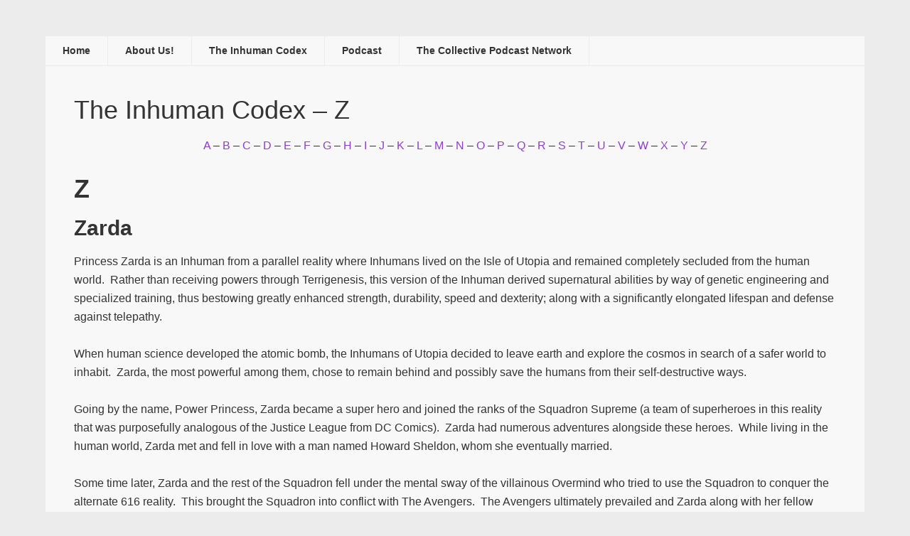

--- FILE ---
content_type: text/html; charset=UTF-8
request_url: http://www.attilanrising.com/the-inhuman-codex-z/
body_size: 7543
content:
<!DOCTYPE html>
<html lang="en">
<head >
<meta charset="UTF-8" />
		<meta name="robots" content="noodp,noydir" />
		<meta name="viewport" content="width=device-width, initial-scale=1" />
<title>The Inhuman Codex &#8211; Z</title>
<link rel='dns-prefetch' href='//fonts.googleapis.com' />
<link rel='dns-prefetch' href='//s.w.org' />
<link rel="canonical" href="http://www.attilanrising.com/the-inhuman-codex-z/" />
		<script type="text/javascript">
			window._wpemojiSettings = {"baseUrl":"https:\/\/s.w.org\/images\/core\/emoji\/11\/72x72\/","ext":".png","svgUrl":"https:\/\/s.w.org\/images\/core\/emoji\/11\/svg\/","svgExt":".svg","source":{"concatemoji":"http:\/\/www.attilanrising.com\/wp-includes\/js\/wp-emoji-release.min.js?ver=4.9.22"}};
			!function(e,a,t){var n,r,o,i=a.createElement("canvas"),p=i.getContext&&i.getContext("2d");function s(e,t){var a=String.fromCharCode;p.clearRect(0,0,i.width,i.height),p.fillText(a.apply(this,e),0,0);e=i.toDataURL();return p.clearRect(0,0,i.width,i.height),p.fillText(a.apply(this,t),0,0),e===i.toDataURL()}function c(e){var t=a.createElement("script");t.src=e,t.defer=t.type="text/javascript",a.getElementsByTagName("head")[0].appendChild(t)}for(o=Array("flag","emoji"),t.supports={everything:!0,everythingExceptFlag:!0},r=0;r<o.length;r++)t.supports[o[r]]=function(e){if(!p||!p.fillText)return!1;switch(p.textBaseline="top",p.font="600 32px Arial",e){case"flag":return s([55356,56826,55356,56819],[55356,56826,8203,55356,56819])?!1:!s([55356,57332,56128,56423,56128,56418,56128,56421,56128,56430,56128,56423,56128,56447],[55356,57332,8203,56128,56423,8203,56128,56418,8203,56128,56421,8203,56128,56430,8203,56128,56423,8203,56128,56447]);case"emoji":return!s([55358,56760,9792,65039],[55358,56760,8203,9792,65039])}return!1}(o[r]),t.supports.everything=t.supports.everything&&t.supports[o[r]],"flag"!==o[r]&&(t.supports.everythingExceptFlag=t.supports.everythingExceptFlag&&t.supports[o[r]]);t.supports.everythingExceptFlag=t.supports.everythingExceptFlag&&!t.supports.flag,t.DOMReady=!1,t.readyCallback=function(){t.DOMReady=!0},t.supports.everything||(n=function(){t.readyCallback()},a.addEventListener?(a.addEventListener("DOMContentLoaded",n,!1),e.addEventListener("load",n,!1)):(e.attachEvent("onload",n),a.attachEvent("onreadystatechange",function(){"complete"===a.readyState&&t.readyCallback()})),(n=t.source||{}).concatemoji?c(n.concatemoji):n.wpemoji&&n.twemoji&&(c(n.twemoji),c(n.wpemoji)))}(window,document,window._wpemojiSettings);
		</script>
		<style type="text/css">
img.wp-smiley,
img.emoji {
	display: inline !important;
	border: none !important;
	box-shadow: none !important;
	height: 1em !important;
	width: 1em !important;
	margin: 0 .07em !important;
	vertical-align: -0.1em !important;
	background: none !important;
	padding: 0 !important;
}
</style>
<link rel='stylesheet' id='podcast-pro-theme-css'  href='http://www.attilanrising.com/wp-content/themes/podcastpro/style.css?ver=3.6' type='text/css' media='all' />
<link rel='stylesheet' id='app-player-css'  href='http://www.attilanrising.com/wp-content/themes/podcastpro/js/skin/app-player.css?ver=0.1' type='text/css' media='all' />
<link rel='stylesheet' id='mediaelement-style-css'  href='http://www.attilanrising.com/wp-content/themes/podcastpro/js/skin/mediaelementplayer.css?ver=0.1.6' type='text/css' media='all' />
<link rel='stylesheet' id='app-icons-css'  href='http://www.attilanrising.com/wp-content/themes/podcastpro/lib/css/app-icon.css?ver=3.6' type='text/css' media='all' />
<link rel='stylesheet' id='app-share-css'  href='http://www.attilanrising.com/wp-content/themes/podcastpro/lib/css/rrssb.css?ver=3.6' type='text/css' media='all' />
<link rel='stylesheet' id='tablepress-default-css'  href='http://www.attilanrising.com/wp-content/plugins/tablepress/css/default.min.css?ver=1.9.2' type='text/css' media='all' />
<link rel='stylesheet' id='redux-google-fonts-css'  href='http://fonts.googleapis.com/css?family=Open+Sans%2Csans-serif&#038;ver=1570384252' type='text/css' media='all' />
<script type='text/javascript'>
/* <![CDATA[ */
var SDT_DATA = {"ajaxurl":"http:\/\/www.attilanrising.com\/wp-admin\/admin-ajax.php","siteUrl":"http:\/\/www.attilanrising.com\/","pluginsUrl":"http:\/\/www.attilanrising.com\/wp-content\/plugins","isAdmin":""};
/* ]]> */
</script>
<script type='text/javascript' src='http://www.attilanrising.com/wp-includes/js/jquery/jquery.js?ver=1.12.4'></script>
<script type='text/javascript' src='http://www.attilanrising.com/wp-includes/js/jquery/jquery-migrate.min.js?ver=1.4.1'></script>
<!--[if lt IE 9]>
<script type='text/javascript' src='http://www.attilanrising.com/wp-content/themes/genesis/lib/js/html5shiv.min.js?ver=3.7.3'></script>
<![endif]-->
<script type='text/javascript'>
var mejsL10n = {"language":"en","strings":{"mejs.install-flash":"You are using a browser that does not have Flash player enabled or installed. Please turn on your Flash player plugin or download the latest version from https:\/\/get.adobe.com\/flashplayer\/","mejs.fullscreen-off":"Turn off Fullscreen","mejs.fullscreen-on":"Go Fullscreen","mejs.download-video":"Download Video","mejs.fullscreen":"Fullscreen","mejs.time-jump-forward":["Jump forward 1 second","Jump forward %1 seconds"],"mejs.loop":"Toggle Loop","mejs.play":"Play","mejs.pause":"Pause","mejs.close":"Close","mejs.time-slider":"Time Slider","mejs.time-help-text":"Use Left\/Right Arrow keys to advance one second, Up\/Down arrows to advance ten seconds.","mejs.time-skip-back":["Skip back 1 second","Skip back %1 seconds"],"mejs.captions-subtitles":"Captions\/Subtitles","mejs.captions-chapters":"Chapters","mejs.none":"None","mejs.mute-toggle":"Mute Toggle","mejs.volume-help-text":"Use Up\/Down Arrow keys to increase or decrease volume.","mejs.unmute":"Unmute","mejs.mute":"Mute","mejs.volume-slider":"Volume Slider","mejs.video-player":"Video Player","mejs.audio-player":"Audio Player","mejs.ad-skip":"Skip ad","mejs.ad-skip-info":["Skip in 1 second","Skip in %1 seconds"],"mejs.source-chooser":"Source Chooser","mejs.stop":"Stop","mejs.speed-rate":"Speed Rate","mejs.live-broadcast":"Live Broadcast","mejs.afrikaans":"Afrikaans","mejs.albanian":"Albanian","mejs.arabic":"Arabic","mejs.belarusian":"Belarusian","mejs.bulgarian":"Bulgarian","mejs.catalan":"Catalan","mejs.chinese":"Chinese","mejs.chinese-simplified":"Chinese (Simplified)","mejs.chinese-traditional":"Chinese (Traditional)","mejs.croatian":"Croatian","mejs.czech":"Czech","mejs.danish":"Danish","mejs.dutch":"Dutch","mejs.english":"English","mejs.estonian":"Estonian","mejs.filipino":"Filipino","mejs.finnish":"Finnish","mejs.french":"French","mejs.galician":"Galician","mejs.german":"German","mejs.greek":"Greek","mejs.haitian-creole":"Haitian Creole","mejs.hebrew":"Hebrew","mejs.hindi":"Hindi","mejs.hungarian":"Hungarian","mejs.icelandic":"Icelandic","mejs.indonesian":"Indonesian","mejs.irish":"Irish","mejs.italian":"Italian","mejs.japanese":"Japanese","mejs.korean":"Korean","mejs.latvian":"Latvian","mejs.lithuanian":"Lithuanian","mejs.macedonian":"Macedonian","mejs.malay":"Malay","mejs.maltese":"Maltese","mejs.norwegian":"Norwegian","mejs.persian":"Persian","mejs.polish":"Polish","mejs.portuguese":"Portuguese","mejs.romanian":"Romanian","mejs.russian":"Russian","mejs.serbian":"Serbian","mejs.slovak":"Slovak","mejs.slovenian":"Slovenian","mejs.spanish":"Spanish","mejs.swahili":"Swahili","mejs.swedish":"Swedish","mejs.tagalog":"Tagalog","mejs.thai":"Thai","mejs.turkish":"Turkish","mejs.ukrainian":"Ukrainian","mejs.vietnamese":"Vietnamese","mejs.welsh":"Welsh","mejs.yiddish":"Yiddish"}};
</script>
<script type='text/javascript' src='http://www.attilanrising.com/wp-includes/js/mediaelement/mediaelement-and-player.min.js?ver=4.2.6-78496d1'></script>
<script type='text/javascript' src='http://www.attilanrising.com/wp-includes/js/mediaelement/mediaelement-migrate.min.js?ver=4.9.22'></script>
<script type='text/javascript'>
/* <![CDATA[ */
var _wpmejsSettings = {"pluginPath":"\/wp-includes\/js\/mediaelement\/","classPrefix":"mejs-","stretching":"responsive"};
/* ]]> */
</script>
<script type='text/javascript' src='http://www.attilanrising.com/wp-content/themes/podcastpro/js/sticky.js?ver=3.6'></script>
<link rel='https://api.w.org/' href='http://www.attilanrising.com/wp-json/' />
<link rel="EditURI" type="application/rsd+xml" title="RSD" href="http://www.attilanrising.com/xmlrpc.php?rsd" />
<link rel="alternate" type="application/json+oembed" href="http://www.attilanrising.com/wp-json/oembed/1.0/embed?url=http%3A%2F%2Fwww.attilanrising.com%2Fthe-inhuman-codex-z%2F" />
<link rel="alternate" type="text/xml+oembed" href="http://www.attilanrising.com/wp-json/oembed/1.0/embed?url=http%3A%2F%2Fwww.attilanrising.com%2Fthe-inhuman-codex-z%2F&#038;format=xml" />
<link type="text/css" rel="stylesheet" href="http://www.attilanrising.com/wp-content/plugins/category-specific-rss-feed-menu/wp_cat_rss_style.css" />
<script type="text/javascript"><!--
function powerpress_pinw(pinw_url){window.open(pinw_url, 'PowerPressPlayer','toolbar=0,status=0,resizable=1,width=460,height=320');	return false;}
//-->
</script>
<style type="text/css">                        #header{
margin: 0 auto;
}                    </style><link rel="icon" href="http://www.attilanrising.com/wp-content/uploads/2016/12/cropped-11123_2-32x32.jpg" sizes="32x32" />
<link rel="icon" href="http://www.attilanrising.com/wp-content/uploads/2016/12/cropped-11123_2-192x192.jpg" sizes="192x192" />
<link rel="apple-touch-icon-precomposed" href="http://www.attilanrising.com/wp-content/uploads/2016/12/cropped-11123_2-180x180.jpg" />
<meta name="msapplication-TileImage" content="http://www.attilanrising.com/wp-content/uploads/2016/12/cropped-11123_2-270x270.jpg" />
<style type="text/css" title="dynamic-css" class="options-output">a{color:#913ccd;}a:hover{color:#888888;}body{color:#333;}h1,h2,h3,h4,h5,h6{color:#333;}body{background-color:#ececec;}#message_bar a{color:#913ccd;}#message_bar a:hover{color:#888888;}.nav-primary,.nav-secondary,.genesis-nav-menu .sub-menu a,button.menu-toggle{background-color:#f8f8f8;}.nav-secondary,.nav-primary,.nav-header,.genesis-nav-menu a,.genesis-nav-menu .sub-menu,.genesis-nav-menu .sub-menu a{border-color:#ececec;}.genesis-nav-menu a:hover,.genesis-nav-menu .current-menu-item > a,.genesis-nav-menu .sub-menu a:hover,.genesis-nav-menu .sub-menu .current-menu-item > a,.archive-pagination li a{background:#913ccd;}.genesis-nav-menu a,button.menu-toggle{color:#333333;}.genesis-nav-menu a:hover,.genesis-nav-menu .sub-menu a:hover{color:#f8f8f8;}.guest-area ul li a:hover,.guest-area ul li .no-link:hover{background:rgb(145,60,205);background:rgba(145,60,205,0.75);}.guest-area ul li a:hover,.guest-area ul li .no-link:hover{color:#f8f8f8;}#player-bar .wrap{background:rgb(0,0,0);background:rgba(0,0,0,0.5);}#player-bar,#player-bar .entry-title, #player-bar .mejs-container .mejs-controls .mejs-time, #player-bar .mejs-container .mejs-controls .mejs-time span, #player-bar .mejs-controls .mejs-mute,.mejs-controls .mejs-time-rail .mejs-time-float-current{color:#f8f8f8;}#player-bar .entry-title a{color:#fff;}#player-bar .entry-title a:hover{color:#333;}#player-bar .mejs-controls .mejs-button button{color:#f8f8f8;}#player-bar .mejs-controls .mejs-button button:hover{color:#333;}#player-bar,#player-bar h1{font-family:Open Sans,sans-serif;}.entry .mejs-container,.featuredpost .dnld-play,.entry-footer .dnld-play,.in-post .dnld-play,.entry .mejs-video .mejs-controls,.entry .mejs-controls .mejs-volume-button .mejs-volume-slider{background:transparent;}.mejs-container .mejs-controls .mejs-time span,.mejs-controls .mejs-time-rail .mejs-time-float-current{color:#333333;}.mejs-controls .mejs-button button{color:#333;}.mejs-controls .mejs-button button:hover{color:#eee;}#before-content-banner{background:#f8f8f8;}#before-content-banner, #before-content-banner h1, #before-content-banner h2, #before-content-banner h3, #before-content-banner h4, #before-content-banner h5, #before-content-banner h6{font-family:Open Sans,sans-serif;}#before-content-banner{padding-top:40px;padding-right:40px;padding-bottom:40px;padding-left:40px;}.sb-optin{background-color:#888888;}.sb-optin,.sb-optin h4.widgettitle{font-family:Open Sans,sans-serif;color:#fff;}.sb-optin .submit{background-color:#913ccd;}.sb-optin .submit:hover{background-color:#b362ec;}.sb-optin .submit{color:#ffffff;}.related-list li{font-family:Arial, Helvetica, sans-serif;font-weight:normal;font-style:normal;}.related-posts{background:#f8f8f8;}.related-posts,h3.related-title{color:#333333;}.related-list li a{color:#913ccd;}.related-list li a:hover{color:#888;}.site-footer{background:#676767;}.site-footer{color:#333333;}.site-footer a{color:#913ccd;}.site-footer a:hover{color:#888;}.footer-widgets{background:#676767;}.footer-widgets{color:#333333;}.footer-widgets a{color:#913ccd;}.footer-widgets a:hover{color:#888;}</style></head>
<body class="page-template-default page page-id-375 custom-header header-full-width full-width-content no-header" itemscope itemtype="https://schema.org/WebPage"><div class="site-container"><nav class="nav-primary" aria-label="Main" itemscope itemtype="https://schema.org/SiteNavigationElement"><ul id="menu-main-menu" class="menu genesis-nav-menu menu-primary"><li id="menu-item-114" class="menu-item menu-item-type-post_type menu-item-object-page menu-item-home menu-item-114"><a href="http://www.attilanrising.com/" itemprop="url"><span itemprop="name">Home</span></a></li>
<li id="menu-item-115" class="menu-item menu-item-type-post_type menu-item-object-page menu-item-115"><a href="http://www.attilanrising.com/about-us/" itemprop="url"><span itemprop="name">About Us!</span></a></li>
<li id="menu-item-179" class="menu-item menu-item-type-post_type menu-item-object-page menu-item-179"><a href="http://www.attilanrising.com/the-inhuman-codex/" itemprop="url"><span itemprop="name">The Inhuman Codex</span></a></li>
<li id="menu-item-700" class="menu-item menu-item-type-custom menu-item-object-custom menu-item-700"><a href="http://www.attilanrising.com/category/podcast/" itemprop="url"><span itemprop="name">Podcast</span></a></li>
<li id="menu-item-861" class="menu-item menu-item-type-post_type menu-item-object-page menu-item-861"><a href="http://www.attilanrising.com/friends-of-the-show/" itemprop="url"><span itemprop="name">The Collective Podcast Network</span></a></li>
</ul></nav><header class="site-header" itemscope itemtype="https://schema.org/WPHeader"><div class="title-area header-image"><a href="http://www.attilanrising.com/" title="Attilan Rising Podcast" ><img alt="Attilan Rising Podcast" src="http://www.attilanrising.com/wp-content/uploads/2016/10/Banner.png" width="1920" height="840" /></a><h1 class="site-title" itemprop="headline">Attilan Rising Podcast</h1><p class="site-description" itemprop="description">A Comicbook Podcast</p></div></header><div class="site-inner"><div class="wrap"><div class="content-sidebar-wrap"><main class="content"><article class="post-375 page type-page status-publish entry" itemscope itemtype="https://schema.org/CreativeWork"><header class="entry-header"><h1 class="entry-title" itemprop="headline">The Inhuman Codex &#8211; Z</h1>
</header><div class="entry-content" itemprop="text"><p style="text-align: center;"><a href="http://www.attilanrising.com/the-inhuman-codex-a/">A</a><span> &#8211; </span><a href="http://www.attilanrising.com/the-inhuman-codex-b/">B</a><span> &#8211; </span><a href="http://www.attilanrising.com/the-inhuman-codex-c/">C</a><span> &#8211; </span><a href="http://www.attilanrising.com/the-inhuman-codex-d/">D</a><span> &#8211; </span><a href="http://www.attilanrising.com/the-inhuman-codex-e/">E</a><span> &#8211; </span><a href="http://www.attilanrising.com/the-inhuman-codex-f/">F</a><span> &#8211; </span><a href="http://www.attilanrising.com/the-inhuman-codex-g/">G</a><span> &#8211; </span><a href="http://www.attilanrising.com/the-inhuman-codex-h/">H</a><span> &#8211; </span><a href="http://www.attilanrising.com/the-inhuman-codex-i/">I</a><span> &#8211; </span><a href="http://www.attilanrising.com/the-inhuman-codex-j/">J</a><span> &#8211; </span><a href="http://www.attilanrising.com/the-inhuman-codex-k/">K</a><span> &#8211; </span><a href="http://www.attilanrising.com/the-inhuman-codex-l/">L</a><span> &#8211; </span><a href="http://www.attilanrising.com/the-inhuman-codex-m/">M</a><span> &#8211; </span><a href="http://www.attilanrising.com/the-inhuman-codex-n/">N</a><span> &#8211; </span><a href="http://www.attilanrising.com/the-inhuman-codex-o/">O</a><span> &#8211; </span><a href="http://www.attilanrising.com/the-inhuman-codex-p/">P</a><span> &#8211; </span><a href="http://www.attilanrising.com/the-inhuman-codex-q/">Q</a><span> &#8211; </span><a href="http://www.attilanrising.com/the-inhuman-codex-r/">R</a><span> &#8211; </span><a href="http://www.attilanrising.com/the-inhuman-codex-s/">S</a><span> &#8211; </span><a href="http://www.attilanrising.com/the-inhuman-codex-t/">T</a><span> &#8211; </span><a href="http://www.attilanrising.com/the-inhuman-codex-u/">U</a><span> &#8211; </span><a href="http://www.attilanrising.com/the-inhuman-codex-v/">V</a><span> &#8211; </span><a href="http://www.attilanrising.com/the-inhuman-codex-w/">W</a><span> &#8211; </span><a href="http://www.attilanrising.com/the-inhuman-codex-x/">X</a><span> &#8211; </span><a href="http://www.attilanrising.com/the-inhuman-codex-y/">Y</a><span> &#8211; </span><a href="http://www.attilanrising.com/the-inhuman-codex-z/">Z</a></p>
<h1><strong>Z</strong></h1>
<h2><strong>Zarda</strong></h2>
<p>Princess Zarda is an Inhuman from a parallel reality where Inhumans lived on the Isle of Utopia and remained completely secluded from the human world.  Rather than receiving powers through Terrigenesis, this version of the Inhuman derived supernatural abilities by way of genetic engineering and specialized training, thus bestowing greatly enhanced strength, durability, speed and dexterity; along with a significantly elongated lifespan and defense against telepathy.</p>
<p>When human science developed the atomic bomb, the Inhumans of Utopia decided to leave earth and explore the cosmos in search of a safer world to inhabit.  Zarda, the most powerful among them, chose to remain behind and possibly save the humans from their self-destructive ways.</p>
<p>Going by the name, Power Princess, Zarda became a super hero and joined the ranks of the Squadron Supreme (a team of superheroes in this reality that was purposefully analogous of the Justice League from DC Comics).  Zarda had numerous adventures alongside these heroes.  While living in the human world, Zarda met and fell in love with a man named Howard Sheldon, whom she eventually married.</p>
<p>Some time later, Zarda and the rest of the Squadron fell under the mental sway of the villainous Overmind who tried to use the Squadron to conquer the alternate 616 reality.  This brought the Squadron into conflict with The Avengers.  The Avengers ultimately prevailed and Zarda along with her fellow members of the Squadron were freed from Overmind’s mental control.</p>
<p>There have been additional versions of the Squadron Supreme throughout the multiverse.  In some of these versions, Zarda remains an Inhuman, while in others she is revealed to be an alien as well as an ancient Greek Goddess.  Each of these different versions of Zarda were destroyed in the build up to the Secret Wars event where inter-dimensional entropy cause these multiple realities to encroach onto one another.</p>
<p>One version of Zarda managed to survive and make her way to the new, unified Marvel 616 Universe.  Here she has banded together with other displaced members of the Squadron Supreme to create a new team.  This version of Zarda is a Utopian, but perhaps from a different Utopia unconnected to The Inhumans.</p>
<h2><strong>Zeta</strong></h2>
<p>The maternal grandmother of Black Bolt.  Zeta married Magnar and had two children, a daughter named Rynda and a son named Mandar.  Zeta’s daughter, Rynda, married the king, Agon, and together they had two sons, Blackgarr and Maximus.  Zeta’s son, meanwhile, married Azur and together they had two sons of their own, Triton and Karnak.</p>
<p>Zeta has never been shown on page and her fate remains unrevealed.</p>
<h2><strong>Zorvash</strong></h2>
<p>An anchient Inhuman who lived on Attilan many centuries ago.  Zorvash possessed some sort of genetic abnormality or congenital defect that in some way caused him to have a very deleterious reaction to Terrigenesis.  What exactly happened is unknown, but it must have been quite bad in that it ultimately led to a concerted effort toward genetic screening prior to exposure to the Terrigen Mists.</p>
<p>In the wake of it all, Zorvash’s name became synonymous with poor genes.  ‘By the polluted genes of Zorvash’ ended up a common phrase relaying bad luck or something that is outrageous.  Gorgon bellowed this curse when he and The Royal Family first encountered the insect-like walking palace of the Purple Planet.</p>
<p><img src="https://68.media.tumblr.com/e4d17932abe2e937bb41ca9483633c2e/tumblr_inline_oi3wkxpvJH1rqpcix_540.jpg" alt="image" data-orig-width="1280" data-orig-height="637" width="986" height="491" class="" /></p>
</div><div class="entry-meta">
    <div class="post-share">
		                <!-- Buttons start here. Copy this ul to your document. -->
                <ul class="rrssb-buttons clearfix">
                                    <li class="facebook">
                        <a href="https://www.facebook.com/sharer/sharer.php?u=http://www.attilanrising.com/the-inhuman-codex-z/" class="popup">
                            <span class="icon">
                                <i class="icon-facebook-1"></i>
                            </span>
                            <span class="text">facebook</span>
                        </a>
                    </li>
                                        <li class="twitter">
                        <a href="http://twitter.com/home?status=The%20Inhuman%20Codex%20%26%238211%3B%20Z%20http://www.attilanrising.com/the-inhuman-codex-z/%20via%20@" class="popup">
                            <span class="icon">
                                <i class="icon-twitter-1"></i>
                           </span>
                            <span class="text">twitter</span>
                        </a>
                    </li>
                                    </ul>
                 
	</div><!-- end .post-share -->
</div><!-- end #entry-meta -->
<div class="clearall"> </div>
</article></main></div></div></div><div class="footer-widgets"><div class="widget-area footer-widgets-1 footer-widget-area"><section id="search-3" class="widget widget_search"><div class="widget-wrap"><form class="search-form" itemprop="potentialAction" itemscope itemtype="https://schema.org/SearchAction" method="get" action="http://www.attilanrising.com/" role="search"><input class="search-form-input" type="search" itemprop="query-input" name="s" id="searchform-697c2cbdadc023.06926271" placeholder="Search this website"><input class="search-form-submit" type="submit"><meta itemprop="target" content="http://www.attilanrising.com/?s={s}"></form></div></section>
</div></div><footer class="site-footer" itemscope itemtype="https://schema.org/WPFooter"><div class="wrap"><p>Copyright &#x000A9;&nbsp;2026 · <a href="http://my.appendipity.com/themes/podcast-pro/">Podcast Pro Theme</a> On <a href="http://www.studiopress.com/">Genesis Framework</a> · <a href="https://wordpress.org/">WordPress</a> · <a href="http://www.attilanrising.com/wp-login.php">Log in</a></p></div></footer></div><script type='text/javascript' src='http://www.attilanrising.com/wp-includes/js/mediaelement/wp-mediaelement.min.js?ver=4.9.22'></script>
<script type='text/javascript' src='http://www.attilanrising.com/wp-content/themes/podcastpro/js/rrssb.min.js?ver=3.6'></script>
<script type='text/javascript' src='http://www.attilanrising.com/wp-content/themes/podcastpro/js/fluidvids.js?ver=4.9.22'></script>
<script type='text/javascript' src='http://www.attilanrising.com/wp-content/themes/podcastpro/js/small-menu.js?ver=20130130'></script>
<script type='text/javascript' src='http://www.attilanrising.com/wp-includes/js/wp-embed.min.js?ver=4.9.22'></script>
</body></html>
